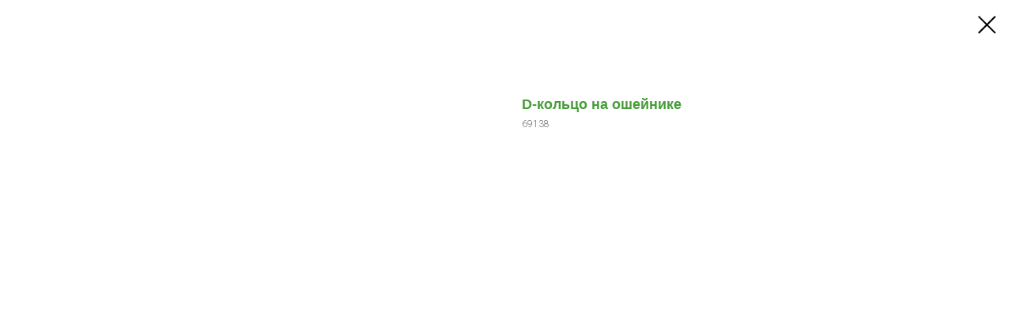

--- FILE ---
content_type: text/html; charset=UTF-8
request_url: https://agrotawa.kz/jivotniye/tproduct/736613426811-d-koltso-na-osheinike
body_size: 14223
content:
<!DOCTYPE html> <html> <head> <meta charset="utf-8" /> <meta http-equiv="Content-Type" content="text/html; charset=utf-8" /> <meta name="viewport" content="width=device-width, initial-scale=1.0" /> <!--metatextblock-->
<title>D-кольцо на ошейнике</title>
<meta name="description" content="">
<meta name="keywords" content="">
<meta property="og:title" content="D-кольцо на ошейнике" />
<meta property="og:description" content="" />
<meta property="og:type" content="website" />
<meta property="og:url" content="https://agrotawa.kz/jivotniye/tproduct/736613426811-d-koltso-na-osheinike" />
<meta property="og:image" content="https://static.tildacdn.com/stor6436-6437-4634-b563-626332326539/93576231.jpg" />
<link rel="canonical" href="https://agrotawa.kz/jivotniye/tproduct/736613426811-d-koltso-na-osheinike" />
<!--/metatextblock--> <meta name="format-detection" content="telephone=no" /> <meta http-equiv="x-dns-prefetch-control" content="on"> <link rel="dns-prefetch" href="https://ws.tildacdn.com"> <link rel="dns-prefetch" href="https://static.tildacdn.pro"> <link rel="icon" type="image/png" sizes="32x32" href="https://static.tildacdn.pro/tild6566-3738-4765-b837-366437363736/Remove-bgai_17168364.png" media="(prefers-color-scheme: light)"/> <link rel="icon" type="image/png" sizes="32x32" href="https://static.tildacdn.pro/tild3533-3438-4234-a463-313738343264/Remove-bgai_17168364.png" media="(prefers-color-scheme: dark)"/> <link rel="apple-touch-icon" type="image/png" href="https://static.tildacdn.pro/tild6638-6238-4764-b062-373065303565/Remove-bgai_17168364.png"> <link rel="icon" type="image/png" sizes="192x192" href="https://static.tildacdn.pro/tild6638-6238-4764-b062-373065303565/Remove-bgai_17168364.png"> <!-- Assets --> <script src="https://neo.tildacdn.com/js/tilda-fallback-1.0.min.js" async charset="utf-8"></script> <link rel="stylesheet" href="https://static.tildacdn.pro/css/tilda-grid-3.0.min.css" type="text/css" media="all" onerror="this.loaderr='y';"/> <link rel="stylesheet" href="https://static.tildacdn.pro/ws/project8498753/tilda-blocks-page43697893.min.css?t=1745523786" type="text/css" media="all" onerror="this.loaderr='y';" /> <link rel="preconnect" href="https://fonts.gstatic.com"> <link href="https://fonts.googleapis.com/css2?family=Roboto:wght@300;400;500;700&subset=latin,cyrillic" rel="stylesheet"> <link rel="stylesheet" href="https://static.tildacdn.pro/css/tilda-forms-1.0.min.css" type="text/css" media="all" onerror="this.loaderr='y';" /> <link rel="stylesheet" href="https://static.tildacdn.pro/css/tilda-wishlist-1.0.min.css" type="text/css" media="all" onerror="this.loaderr='y';" /> <link rel="stylesheet" href="https://static.tildacdn.pro/css/tilda-cover-1.0.min.css" type="text/css" media="all" onerror="this.loaderr='y';" /> <link rel="stylesheet" href="https://static.tildacdn.pro/css/tilda-popup-1.1.min.css" type="text/css" media="print" onload="this.media='all';" onerror="this.loaderr='y';" /> <noscript><link rel="stylesheet" href="https://static.tildacdn.pro/css/tilda-popup-1.1.min.css" type="text/css" media="all" /></noscript> <link rel="stylesheet" href="https://static.tildacdn.pro/css/tilda-slds-1.4.min.css" type="text/css" media="print" onload="this.media='all';" onerror="this.loaderr='y';" /> <noscript><link rel="stylesheet" href="https://static.tildacdn.pro/css/tilda-slds-1.4.min.css" type="text/css" media="all" /></noscript> <link rel="stylesheet" href="https://static.tildacdn.pro/css/tilda-catalog-1.1.min.css" type="text/css" media="print" onload="this.media='all';" onerror="this.loaderr='y';" /> <noscript><link rel="stylesheet" href="https://static.tildacdn.pro/css/tilda-catalog-1.1.min.css" type="text/css" media="all" /></noscript> <link rel="stylesheet" href="https://static.tildacdn.pro/css/tilda-zoom-2.0.min.css" type="text/css" media="print" onload="this.media='all';" onerror="this.loaderr='y';" /> <noscript><link rel="stylesheet" href="https://static.tildacdn.pro/css/tilda-zoom-2.0.min.css" type="text/css" media="all" /></noscript> <script nomodule src="https://static.tildacdn.pro/js/tilda-polyfill-1.0.min.js" charset="utf-8"></script> <script type="text/javascript">function t_onReady(func) {if(document.readyState!='loading') {func();} else {document.addEventListener('DOMContentLoaded',func);}}
function t_onFuncLoad(funcName,okFunc,time) {if(typeof window[funcName]==='function') {okFunc();} else {setTimeout(function() {t_onFuncLoad(funcName,okFunc,time);},(time||100));}}window.tildaApiServiceRootDomain="tildacdn.kz";function t_throttle(fn,threshhold,scope) {return function() {fn.apply(scope||this,arguments);};};if(navigator.userAgent.indexOf('Android')!==-1) {var l=document.createElement('link');l.rel='stylesheet';l.href='https://static.tildacdn.com/css/fonts-arial.css';l.media='all';document.getElementsByTagName('head')[0].appendChild(l);}</script> <script src="https://static.tildacdn.pro/js/tilda-scripts-3.0.min.js" charset="utf-8" defer onerror="this.loaderr='y';"></script> <script src="https://static.tildacdn.pro/ws/project8498753/tilda-blocks-page43697893.min.js?t=1745523786" charset="utf-8" onerror="this.loaderr='y';"></script> <script src="https://static.tildacdn.pro/js/tilda-lazyload-1.0.min.js" charset="utf-8" async onerror="this.loaderr='y';"></script> <script src="https://static.tildacdn.pro/js/tilda-widget-positions-1.0.min.js" charset="utf-8" async onerror="this.loaderr='y';"></script> <script src="https://static.tildacdn.pro/js/tilda-forms-1.0.min.js" charset="utf-8" async onerror="this.loaderr='y';"></script> <script src="https://static.tildacdn.pro/js/tilda-wishlist-1.0.min.js" charset="utf-8" async onerror="this.loaderr='y';"></script> <script src="https://static.tildacdn.pro/js/tilda-menu-1.0.min.js" charset="utf-8" async onerror="this.loaderr='y';"></script> <script src="https://static.tildacdn.pro/js/tilda-cover-1.0.min.js" charset="utf-8" async onerror="this.loaderr='y';"></script> <script src="https://static.tildacdn.pro/js/hammer.min.js" charset="utf-8" async onerror="this.loaderr='y';"></script> <script src="https://static.tildacdn.pro/js/tilda-slds-1.4.min.js" charset="utf-8" async onerror="this.loaderr='y';"></script> <script src="https://static.tildacdn.pro/js/tilda-products-1.0.min.js" charset="utf-8" async onerror="this.loaderr='y';"></script> <script src="https://static.tildacdn.pro/js/tilda-catalog-1.1.min.js" charset="utf-8" async onerror="this.loaderr='y';"></script> <script src="https://static.tildacdn.pro/js/tilda-zoom-2.0.min.js" charset="utf-8" async onerror="this.loaderr='y';"></script> <script src="https://static.tildacdn.pro/js/tilda-skiplink-1.0.min.js" charset="utf-8" async onerror="this.loaderr='y';"></script> <script src="https://static.tildacdn.pro/js/tilda-events-1.0.min.js" charset="utf-8" async onerror="this.loaderr='y';"></script> <script type="text/javascript">window.dataLayer=window.dataLayer||[];</script> <script type="text/javascript">(function() {if((/bot|google|yandex|baidu|bing|msn|duckduckbot|teoma|slurp|crawler|spider|robot|crawling|facebook/i.test(navigator.userAgent))===false&&typeof(sessionStorage)!='undefined'&&sessionStorage.getItem('visited')!=='y'&&document.visibilityState){var style=document.createElement('style');style.type='text/css';style.innerHTML='@media screen and (min-width: 980px) {.t-records {opacity: 0;}.t-records_animated {-webkit-transition: opacity ease-in-out .2s;-moz-transition: opacity ease-in-out .2s;-o-transition: opacity ease-in-out .2s;transition: opacity ease-in-out .2s;}.t-records.t-records_visible {opacity: 1;}}';document.getElementsByTagName('head')[0].appendChild(style);function t_setvisRecs(){var alr=document.querySelectorAll('.t-records');Array.prototype.forEach.call(alr,function(el) {el.classList.add("t-records_animated");});setTimeout(function() {Array.prototype.forEach.call(alr,function(el) {el.classList.add("t-records_visible");});sessionStorage.setItem("visited","y");},400);}
document.addEventListener('DOMContentLoaded',t_setvisRecs);}})();</script></head> <body class="t-body" style="margin:0;"> <!--allrecords--> <div id="allrecords" class="t-records" data-product-page="y" data-hook="blocks-collection-content-node" data-tilda-project-id="8498753" data-tilda-page-id="43697893" data-tilda-page-alias="jivotniye" data-tilda-formskey="c8162a804e695402f078afa4d8498753" data-tilda-cookie="no" data-tilda-stat-scroll="yes" data-tilda-lazy="yes" data-tilda-root-zone="pro">
<div id="rec747579423" class="r t-rec" style="" data-animationappear="off" data-record-type="1002"> <script>t_onReady(function() {setTimeout(function() {t_onFuncLoad('twishlist__init',function() {twishlist__init('747579423');});},500);var rec=document.querySelector('#rec747579423');if(!rec) return;var userAgent=navigator.userAgent.toLowerCase();var isAndroid=userAgent.indexOf('android')!==-1;var body=document.body;if(!body) return;var isScrollablefFix=body.classList.contains('t-body_scrollable-fix-for-android');if(isAndroid&&!isScrollablefFix) {body.classList.add('t-body_scrollable-fix-for-android');document.head.insertAdjacentHTML('beforeend','<style>@media screen and (max-width: 560px) {\n.t-body_scrollable-fix-for-android {\noverflow: visible !important;\n}\n}\n</style>');console.log('Android css fix was inited');};if(userAgent.indexOf('instagram')!==-1&&userAgent.indexOf('iphone')!==-1) {body.style.position='relative';}
var wishlistWindow=rec.querySelector('.t1002__wishlistwin');var currentMode=document.querySelector('.t-records').getAttribute('data-tilda-mode');if(wishlistWindow&&currentMode!=='edit'&&currentMode!=='preview') {wishlistWindow.addEventListener('scroll',t_throttle(function() {if(window.lazy==='y'||document.querySelector('#allrecords').getAttribute('data-tilda-lazy')==='yes') {t_onFuncLoad('t_lazyload_update',function() {t_lazyload_update();});}},500));}});</script> <div class="t1002" data-wishlist-hook="#showfavorites" data-wishlistbtn-pos="picture" data-project-currency="тг." data-project-currency-side="r" data-project-currency-sep="," data-project-currency-code="KZT"> <div class="t1002__wishlisticon t1002__wishlisticon_sm" style=""> <div class="t1002__wishlisticon-wrapper"> <div class="t1002__wishlisticon-imgwrap"> <svg role="img" width="41" height="35" viewBox="0 0 41 35" fill="none" xmlns="http://www.w3.org/2000/svg" class="t1002__wishlisticon-img"> <path d="M39.9516 11.9535C39.9516 22.5416 20.4993 33.8088 20.4993 33.8088C20.4993 33.8088 1.04688 22.5416 1.04688 11.9535C1.04688 -2.42254 20.4993 -2.2284 20.4993 10.4239C20.4993 -2.2284 39.9516 -2.03914 39.9516 11.9535Z" stroke-width="1.5" stroke-linejoin="round"/> </svg> </div> <div class="t1002__wishlisticon-counter js-wishlisticon-counter"></div> </div> </div> <div class="t1002__wishlistwin" style="display:none"> <div class="t1002__wishlistwin-content"> <div class="t1002__close t1002__wishlistwin-close"> <button type="button" class="t1002__close-button t1002__wishlistwin-close-wrapper" aria-label="Закрыть вишлист"> <svg role="presentation" class="t1002__wishlistwin-close-icon" width="23px" height="23px" viewBox="0 0 23 23" version="1.1" xmlns="http://www.w3.org/2000/svg" xmlns:xlink="http://www.w3.org/1999/xlink"> <g stroke="none" stroke-width="1" fill="#000" fill-rule="evenodd"> <rect transform="translate(11.313708, 11.313708) rotate(-45.000000) translate(-11.313708, -11.313708) " x="10.3137085" y="-3.6862915" width="2" height="30"></rect> <rect transform="translate(11.313708, 11.313708) rotate(-315.000000) translate(-11.313708, -11.313708) " x="10.3137085" y="-3.6862915" width="2" height="30"></rect> </g> </svg> </button> </div> <div class="t1002__wishlistwin-top"> <div class="t1002__wishlistwin-heading t-name t-name_xl"></div> </div> <div class="t1002__wishlistwin-products"></div> </div> </div> </div> <style>.t1002__addBtn:not(.t-popup .t1002__addBtn):not(.t-store__product-snippet .t1002__addBtn){}.t1002__addBtn{border-radius:30px;}.t1002__addBtn svg path{}@media screen and (max-width:960px){.t1002__wishlisticon{top:100px !important;bottom:initial !important;}}</style> <style>@media (hover:hover),(min-width:0\0) {#rec747579423 .t-submit:hover {box-shadow:0px 0px 20px 0px rgba(0,0,0,0.6) !important;}#rec747579423 .t-submit:focus-visible {box-shadow:0px 0px 20px 0px rgba(0,0,0,0.6) !important;}}</style> </div>

<!-- PRODUCT START -->

                
                        
                    
        
        

<div id="rec720955988" class="r t-rec" style="background-color:#ffffff;" data-bg-color="#ffffff">
    <div class="t-store t-store__prod-snippet__container">

        
        
        <a href="https://agrotawa.kz/jivotniye" class="t-popup__close" style="position:absolute; background-color:#ffffff">
            <div class="t-popup__close-wrapper">
                <svg class="t-popup__close-icon t-popup__close-icon_arrow" width="26px" height="26px" viewBox="0 0 26 26" version="1.1" xmlns="http://www.w3.org/2000/svg" xmlns:xlink="http://www.w3.org/1999/xlink"><path d="M10.4142136,5 L11.8284271,6.41421356 L5.829,12.414 L23.4142136,12.4142136 L23.4142136,14.4142136 L5.829,14.414 L11.8284271,20.4142136 L10.4142136,21.8284271 L2,13.4142136 L10.4142136,5 Z" fill="#000000"></path></svg>
                <svg class="t-popup__close-icon t-popup__close-icon_cross" width="23px" height="23px" viewBox="0 0 23 23" version="1.1" xmlns="http://www.w3.org/2000/svg" xmlns:xlink="http://www.w3.org/1999/xlink"><g stroke="none" stroke-width="1" fill="#000000" fill-rule="evenodd"><rect transform="translate(11.313708, 11.313708) rotate(-45.000000) translate(-11.313708, -11.313708) " x="10.3137085" y="-3.6862915" width="2" height="30"></rect><rect transform="translate(11.313708, 11.313708) rotate(-315.000000) translate(-11.313708, -11.313708) " x="10.3137085" y="-3.6862915" width="2" height="30"></rect></g></svg>
            </div>
        </a>
        
        <div class="js-store-product js-product t-store__product-snippet" data-product-lid="736613426811" data-product-uid="736613426811" itemscope itemtype="http://schema.org/Product">
            <meta itemprop="productID" content="736613426811" />

            <div class="t-container">
                <div>
                    <meta itemprop="image" content="https://static.tildacdn.com/stor6436-6437-4634-b563-626332326539/93576231.jpg" />
                    <div class="t-store__prod-popup__slider js-store-prod-slider t-store__prod-popup__col-left t-col t-col_6">
                        <div class="js-product-img" style="width:100%;padding-bottom:75%;background-size:cover;opacity:0;">
                        </div>
                    </div>
                    <div class="t-store__prod-popup__info t-align_left t-store__prod-popup__col-right t-col t-col_6">

                        <div class="t-store__prod-popup__title-wrapper">
                            <h1 class="js-store-prod-name js-product-name t-store__prod-popup__name t-name t-name_xl" itemprop="name" style="color:#459d36;font-size:18px;font-weight:700;font-family:Arial;">D-кольцо на ошейнике</h1>
                            <div class="t-store__prod-popup__brand t-descr t-descr_xxs" >
                                                            </div>
                            <div class="t-store__prod-popup__sku t-descr t-descr_xxs">
                                <span class="js-store-prod-sku js-product-sku" translate="no" itemprop="sku">
                                    69138
                                </span>
                            </div>
                        </div>

                                                                        <div itemprop="offers" itemscope itemtype="http://schema.org/Offer" style="display:none;">
                            <meta itemprop="serialNumber" content="736613426811" />
                                                        <meta itemprop="sku" content="69138" />
                                                        <meta itemprop="price" content="0" />
                            <meta itemprop="priceCurrency" content="KZT" />
                                                        <link itemprop="availability" href="http://schema.org/InStock">
                                                    </div>
                        
                                                
                        <div class="js-store-price-wrapper t-store__prod-popup__price-wrapper">
                            <div class="js-store-prod-price t-store__prod-popup__price t-store__prod-popup__price-item t-name t-name_md" style="font-weight:400;display:none;">
                                                                <div class="js-product-price js-store-prod-price-val t-store__prod-popup__price-value" data-product-price-def="" data-product-price-def-str=""></div><div class="t-store__prod-popup__price-currency" translate="no">тг.</div>
                                                            </div>
                            <div class="js-store-prod-price-old t-store__prod-popup__price_old t-store__prod-popup__price-item t-name t-name_md" style="font-weight:400;display:none;">
                                                                <div class="js-store-prod-price-old-val t-store__prod-popup__price-value"></div><div class="t-store__prod-popup__price-currency" translate="no">тг.</div>
                                                            </div>
                        </div>

                        <div class="js-product-controls-wrapper">
                        </div>

                        <div class="t-store__prod-popup__links-wrapper">
                                                    </div>

                        
                        <div class="js-store-prod-text t-store__prod-popup__text t-descr t-descr_xxs" >
                                                    <div class="js-store-prod-all-text" itemprop="description">
                                                            </div>
                                                                            <div class="js-store-prod-all-charcs">
                                                                                                                                                                        </div>
                                                </div>

                    </div>
                </div>

                            </div>
        </div>
                <div class="t-store__relevants__container">
            <div class="t-container">
                <div class="t-col">
                    <div class="t-store__relevants__title t-uptitle t-uptitle_xxl" style="color:#459d36;font-size:18px;font-weight:700;font-family:Arial;"></div>
                    <div class="t-store__relevants-grid-cont js-store-relevants-grid-cont js-store-grid-cont t-store__valign-buttons"></div>
                </div>
            </div>
        </div>
                <div class="js-store-error-msg t-store__error-msg-cont"></div>
        <div itemscope itemtype="http://schema.org/ImageGallery" style="display:none;">
                                                </div>

    </div>

                        
                        
    
    <style>
        /* body bg color */
        
        .t-body {
            background-color:#ffffff;
        }
        

        /* body bg color end */
        /* Slider stiles */
        .t-slds__bullet_active .t-slds__bullet_body {
            background-color: #222 !important;
        }

        .t-slds__bullet:hover .t-slds__bullet_body {
            background-color: #222 !important;
        }
        /* Slider stiles end */
    </style>
    

            
        
    <style>
        

        

        
    </style>
    
    
        
    <style>
        
    </style>
    
    
        
    <style>
        
    </style>
    
    
        
        <style>
    
                                    
        </style>
    
    
    <div class="js-store-tpl-slider-arrows" style="display: none;">
                


<div class="t-slds__arrow_wrapper t-slds__arrow_wrapper-left" data-slide-direction="left">
  <div class="t-slds__arrow t-slds__arrow-left t-slds__arrow-withbg" style="width: 40px; height: 40px;background-color: rgba(255,255,255,1);">
    <div class="t-slds__arrow_body t-slds__arrow_body-left" style="width: 9px;">
      <svg style="display: block" viewBox="0 0 9.3 17" xmlns="http://www.w3.org/2000/svg" xmlns:xlink="http://www.w3.org/1999/xlink">
                <desc>Left</desc>
        <polyline
        fill="none"
        stroke="#c2803a"
        stroke-linejoin="butt"
        stroke-linecap="butt"
        stroke-width="1"
        points="0.5,0.5 8.5,8.5 0.5,16.5"
        />
      </svg>
    </div>
  </div>
</div>
<div class="t-slds__arrow_wrapper t-slds__arrow_wrapper-right" data-slide-direction="right">
  <div class="t-slds__arrow t-slds__arrow-right t-slds__arrow-withbg" style="width: 40px; height: 40px;background-color: rgba(255,255,255,1);">
    <div class="t-slds__arrow_body t-slds__arrow_body-right" style="width: 9px;">
      <svg style="display: block" viewBox="0 0 9.3 17" xmlns="http://www.w3.org/2000/svg" xmlns:xlink="http://www.w3.org/1999/xlink">
        <desc>Right</desc>
        <polyline
        fill="none"
        stroke="#c2803a"
        stroke-linejoin="butt"
        stroke-linecap="butt"
        stroke-width="1"
        points="0.5,0.5 8.5,8.5 0.5,16.5"
        />
      </svg>
    </div>
  </div>
</div>    </div>

    
    <script>
        t_onReady(function() {
            var tildacopyEl = document.getElementById('tildacopy');
            if (tildacopyEl) tildacopyEl.style.display = 'none';

            var recid = '720955988';
            var options = {};
            var product = {"uid":736613426811,"rootpartid":15466894,"title":"D-кольцо на ошейнике","sku":"69138","gallery":[{"img":"https:\/\/static.tildacdn.com\/stor6436-6437-4634-b563-626332326539\/93576231.jpg"}],"sort":1143530,"portion":0,"newsort":0,"json_chars":"null","externalid":"jOiy2uAlYHFtPkhUtJpL","pack_label":"lwh","pack_x":0,"pack_y":0,"pack_z":0,"pack_m":0,"serverid":"euae004","servertime":"1725527442.8047","price":"","parentuid":"","editions":[{"uid":736613426811,"price":"","priceold":"","sku":"69138","quantity":"","img":"https:\/\/static.tildacdn.com\/stor6436-6437-4634-b563-626332326539\/93576231.jpg"}],"characteristics":[],"properties":[],"partuids":[524944473191],"url":"https:\/\/agrotawa.kz\/jivotniye\/tproduct\/736613426811-d-koltso-na-osheinike"};

            // draw slider or show image for SEO
            if (window.isSearchBot) {
                var imgEl = document.querySelector('.js-product-img');
                if (imgEl) imgEl.style.opacity = '1';
            } else {
                
                var prodcard_optsObj = {
    hasWrap: false,
    txtPad: '',
    bgColor: '',
    borderRadius: '',
    shadowSize: '0px',
    shadowOpacity: '',
    shadowSizeHover: '',
    shadowOpacityHover: '',
    shadowShiftyHover: '',
    btnTitle1: '',
    btnLink1: 'popup',
    btnTitle2: '',
    btnLink2: 'popup',
    showOpts: true};

var price_optsObj = {
    color: '',
    colorOld: '',
    fontSize: '',
    fontWeight: '400'
};

var popup_optsObj = {
    columns: '6',
    columns2: '6',
    isVertical: '',
    align: '',
    btnTitle: 'Добавить в корзину',
    closeText: '',
    iconColor: '#000000',
    containerBgColor: '#ffffff',
    overlayBgColorRgba: 'rgba(255,255,255,1)',
    popupStat: '',
    popupContainer: '',
    fixedButton: false,
    mobileGalleryStyle: ''
};

var slider_optsObj = {
    anim_speed: '',
    arrowColor: '#c2803a',
    videoPlayerIconColor: '',
    cycle: 'on',
    controls: 'arrowsthumbs',
    bgcolor: '#ffffff'
};

var slider_dotsOptsObj = {
    size: '',
    bgcolor: '',
    bordersize: '',
    bgcoloractive: ''
};

var slider_slidesOptsObj = {
    zoomable: true,
    bgsize: 'contain',
    ratio: '0.75'
};

var typography_optsObj = {
    descrColor: '',
    titleColor: '#459d36'
};

var default_sortObj = {
    in_stock: false};

var btn1_style = 'border-radius:5px;-moz-border-radius:5px;-webkit-border-radius:5px;color:#ffffff;background-color:#000000;';
var btn2_style = 'border-radius:5px;-moz-border-radius:5px;-webkit-border-radius:5px;color:#000000;border:1px solid #000000;';

var options_catalog = {
    btn1_style: btn1_style,
    btn2_style: btn2_style,
    storepart: '524944473191',
    prodCard: prodcard_optsObj,
    popup_opts: popup_optsObj,
    defaultSort: default_sortObj,
    slider_opts: slider_optsObj,
    slider_dotsOpts: slider_dotsOptsObj,
    slider_slidesOpts: slider_slidesOptsObj,
    typo: typography_optsObj,
    price: price_optsObj,
    blocksInRow: '4',
    imageHover: true,
    imageHeight: '300px',
    imageRatioClass: 't-store__card__imgwrapper_4-3',
    align: 'center',
    vindent: '',
    isHorizOnMob:false,
    itemsAnim: '',
    hasOriginalAspectRatio: true,
    markColor: '#ffffff',
    markBgColor: '#ff4a4a',
    currencySide: 'r',
    currencyTxt: 'тг.',
    currencySeparator: ',',
    currencyDecimal: '',
    btnSize: 'sm',
    verticalAlignButtons: false,
    hideFilters: true,
    titleRelevants: '',
    showRelevants: '999931220871',
    relevants_slider: true,
    relevants_quantity: '6',
    isFlexCols: false,
    isPublishedPage: true,
    previewmode: true,
    colClass: 't-col t-col_3',
    ratio: '',
    sliderthumbsside: '',
    showStoreBtnQuantity: '',
    tabs: '',
    galleryStyle: 'col2_fixed',
    title_typo: '',
    descr_typo: '',
    price_typo: '',
    price_old_typo: '',
    menu_typo: '',
    options_typo: '',
    sku_typo: '',
    characteristics_typo: '',
    button_styles: '',
    button2_styles: '',
    buttonicon: '',
    buttoniconhover: '',
};                
                // emulate, get options_catalog from file store_catalog_fields
                options = options_catalog;
                options.typo.title = "color:#459d36;font-size:18px;font-weight:700;font-family:Arial;" || '';
                options.typo.descr = "" || '';

                try {
                    if (options.showRelevants) {
                        var itemsCount = '6';
                        var relevantsMethod;
                        switch (options.showRelevants) {
                            case 'cc':
                                relevantsMethod = 'current_category';
                                break;
                            case 'all':
                                relevantsMethod = 'all_categories';
                                break;
                            default:
                                relevantsMethod = 'category_' + options.showRelevants;
                                break;
                        }

                        t_onFuncLoad('t_store_loadProducts', function() {
                            t_store_loadProducts(
                                'relevants',
                                recid,
                                options,
                                false,
                                {
                                    currentProductUid: '736613426811',
                                    relevantsQuantity: itemsCount,
                                    relevantsMethod: relevantsMethod,
                                    relevantsSort: 'random'
                                }
                            );
                        });
                    }
                } catch (e) {
                    console.log('Error in relevants: ' + e);
                }
            }

            
                            options.popup_opts.btnTitle = 'Добавить в корзину';
                        

            window.tStoreOptionsList = [{"title":"Размер","params":{"view":"select","hasColor":false,"linkImage":false},"values":[{"id":27720578,"value":"1,0 х 10 мм"},{"id":27720582,"value":"1,0 х 15 мм"},{"id":27720586,"value":"1,0 х 20 мм"},{"id":27720590,"value":"1,2 х 15 мм"},{"id":27720594,"value":"1,2 х 20 мм"},{"id":27720598,"value":"1,2 х 25 мм"},{"id":27720602,"value":"1,4 х 15 мм"},{"id":27720606,"value":"1,4 х 20 мм"},{"id":27720610,"value":"1,4 х 25 мм"},{"id":27720614,"value":"1,4 х 35 мм"},{"id":27589918,"value":"1,5 х 10 м"},{"id":27589914,"value":"1,5 х 5 м"},{"id":27720626,"value":"1,6 x 25 мм"},{"id":27720630,"value":"1,6 x 35 мм"},{"id":27300278,"value":"1,6 мм"},{"id":27720618,"value":"1,6 х 15 мм"},{"id":27720622,"value":"1,6 х 20 мм"},{"id":27720642,"value":"1,8 x 25 мм"},{"id":27720646,"value":"1,8 x 35 мм"},{"id":27300298,"value":"1,8 мм"},{"id":27720634,"value":"1,8 х 15 мм"},{"id":27720638,"value":"1,8 х 20 мм"},{"id":27833830,"value":"10 - 44\/45"},{"id":27589810,"value":"10 x 12 м"},{"id":27627354,"value":"10 x 25 м"},{"id":27544802,"value":"10 мм"},{"id":27544790,"value":"10 мм x 41 мм"},{"id":27726978,"value":"10 см x 4 м"},{"id":27544850,"value":"10,5 мм"},{"id":28316006,"value":"10\/XL"},{"id":27626498,"value":"100 мм"},{"id":27722862,"value":"100 см"},{"id":27447478,"value":"100 х 1750 мм"},{"id":27447482,"value":"100 х 2000 мм"},{"id":27627314,"value":"100 х 25 см"},{"id":27544666,"value":"100x10 мм"},{"id":27294266,"value":"100x30x34 см"},{"id":27214474,"value":"106\/1"},{"id":27214478,"value":"106\/2"},{"id":27833834,"value":"11 - 46"},{"id":27544794,"value":"11 мм x 41 мм"},{"id":27544854,"value":"11,5 мм"},{"id":28316010,"value":"11\/XXL"},{"id":27214486,"value":"112\/1"},{"id":27214490,"value":"112\/2"},{"id":27723950,"value":"115 мм"},{"id":27448086,"value":"115 см x 3 мм"},{"id":27833838,"value":"12 - 47"},{"id":27627290,"value":"12 x 15 м"},{"id":27544898,"value":"12 мм"},{"id":27448910,"value":"12,5 мм"},{"id":27722314,"value":"120 см"},{"id":27627318,"value":"120 х 27 см"},{"id":27214754,"value":"120\/2"},{"id":27544670,"value":"120x11 мм"},{"id":28514122,"value":"125 x 90 мм"},{"id":27626502,"value":"125 мм"},{"id":27448094,"value":"125 см x 3 мм"},{"id":27833842,"value":"13 - 48"},{"id":27718286,"value":"136 см"},{"id":27627294,"value":"14 x 16 м"},{"id":27544674,"value":"140x12 мм"},{"id":27214874,"value":"145\/2"},{"id":27718290,"value":"148 см"},{"id":27544886,"value":"15,5 мм"},{"id":28514118,"value":"150 x 60 мм"},{"id":27501222,"value":"150 мм"},{"id":27448090,"value":"150 см x 3 мм"},{"id":27590494,"value":"150 х 220 см"},{"id":27590498,"value":"150 х 270 см"},{"id":27626506,"value":"160 мм"},{"id":27544678,"value":"160x13 мм"},{"id":27453698,"value":"160x650x355"},{"id":27718318,"value":"170 см"},{"id":27214878,"value":"170\/2"},{"id":27626510,"value":"175 мм"},{"id":27723954,"value":"178 мм"},{"id":27718322,"value":"180 см"},{"id":27544682,"value":"180x14 мм"},{"id":27726930,"value":"180x90x4 cm"},{"id":27718326,"value":"190 см"},{"id":27544514,"value":"2 мм"},{"id":27589790,"value":"2 х 3 м"},{"id":27720822,"value":"2,0 x 20 мм"},{"id":27720654,"value":"2,0 x 25 мм"},{"id":27720658,"value":"2,0 x 35 мм"},{"id":27300282,"value":"2,0 мм"},{"id":27720650,"value":"2,0 х 20 мм"},{"id":27597246,"value":"2,5 м"},{"id":27448914,"value":"20 мм"},{"id":28295474,"value":"20 см"},{"id":27626514,"value":"200 мм"},{"id":27590502,"value":"200 х 300 см"},{"id":27590506,"value":"200 х 350 см"},{"id":27590510,"value":"200 х 450 см"},{"id":27590514,"value":"250 х 350 см"},{"id":27453690,"value":"262x670x130 мм"},{"id":27544518,"value":"3 мм"},{"id":27589794,"value":"3 х 4 м"},{"id":27589814,"value":"3 х 5 м"},{"id":28295478,"value":"30 см"},{"id":27501226,"value":"300 мм"},{"id":27590518,"value":"300 х 500 см"},{"id":27500578,"value":"32 см"},{"id":28295482,"value":"35 см"},{"id":27590522,"value":"350 х 600 см"},{"id":27833854,"value":"36"},{"id":27866654,"value":"36\/37"},{"id":27833742,"value":"37"},{"id":27833746,"value":"38"},{"id":27866658,"value":"38\/39"},{"id":27833750,"value":"39"},{"id":27473834,"value":"4 мм"},{"id":27589818,"value":"4 х 5 м"},{"id":27589798,"value":"4 х 6 м"},{"id":27544798,"value":"4,5 мм"},{"id":27544770,"value":"4,5 мм x 32 мм"},{"id":27833754,"value":"40"},{"id":27448954,"value":"40 мм"},{"id":27500582,"value":"40 см"},{"id":27866662,"value":"40\/41"},{"id":27544642,"value":"40x4 мм"},{"id":27833758,"value":"41"},{"id":28295486,"value":"41 см"},{"id":27833762,"value":"42"},{"id":27833766,"value":"43"},{"id":27833770,"value":"44"},{"id":27833774,"value":"45"},{"id":27447462,"value":"45 x 1300 мм"},{"id":27447466,"value":"45 x 1500 мм"},{"id":27447494,"value":"45 x 1750 мм"},{"id":27501250,"value":"45 см"},{"id":27590490,"value":"450 х 250 см"},{"id":27833778,"value":"46"},{"id":27833782,"value":"47"},{"id":27866666,"value":"47\/48"},{"id":27833786,"value":"48"},{"id":27833946,"value":"49"},{"id":27833858,"value":"49\/50"},{"id":27501018,"value":"5"},{"id":27833810,"value":"5 - 37\/38"},{"id":27597250,"value":"5 м"},{"id":27473838,"value":"5 мм"},{"id":27627282,"value":"5 х 10 м"},{"id":27627286,"value":"5 х 12 м"},{"id":27627266,"value":"5 х 6 м"},{"id":27627270,"value":"5 х 7 м"},{"id":27627274,"value":"5 х 8 м"},{"id":27627278,"value":"5 х 9 м"},{"id":27500586,"value":"50 см"},{"id":27501230,"value":"500 мм"},{"id":27544646,"value":"50x5 мм"},{"id":27500866,"value":"55 см"},{"id":27833814,"value":"6 - 39\/40"},{"id":27627350,"value":"6 x 25 м"},{"id":27589802,"value":"6 x 8 м"},{"id":27448970,"value":"6 мм"},{"id":27544774,"value":"6 мм x 41 мм"},{"id":27726966,"value":"6 см x 5 м"},{"id":27589822,"value":"6 х 10 м"},{"id":27447470,"value":"60 x 1750 мм"},{"id":27500590,"value":"60 см"},{"id":27294262,"value":"60x20x20 см"},{"id":27544650,"value":"60x6 мм"},{"id":27586582,"value":"65 см"},{"id":27214482,"value":"65\/1"},{"id":27148206,"value":"65\/1 12 м"},{"id":27148202,"value":"65\/1 25 м"},{"id":27148190,"value":"65\/1 50 м"},{"id":27148194,"value":"65\/2"},{"id":27148214,"value":"65\/2 25 м"},{"id":27147294,"value":"65\/2 50 м"},{"id":27727010,"value":"6cм x 6м"},{"id":27501014,"value":"7"},{"id":27833818,"value":"7 - 41"},{"id":27473842,"value":"7 мм"},{"id":27544778,"value":"7 мм x 41 мм"},{"id":27544842,"value":"7,5 мм"},{"id":28315994,"value":"7\/S"},{"id":27447474,"value":"70 x 2000 мм"},{"id":27447490,"value":"70 x 2250 мм"},{"id":27586586,"value":"70 см"},{"id":27501150,"value":"700 мм"},{"id":27544654,"value":"70x7 мм"},{"id":27500874,"value":"75 см"},{"id":27214494,"value":"75\/1"},{"id":27275514,"value":"75\/2"},{"id":27448002,"value":"7x7x150 см"},{"id":27447870,"value":"7x7x175 см"},{"id":27448006,"value":"7x7x185 см"},{"id":27447874,"value":"7x7x200 см"},{"id":27447878,"value":"7x7x225 см"},{"id":27833822,"value":"8 - 42"},{"id":27589806,"value":"8 x 10 м"},{"id":27448974,"value":"8 мм"},{"id":27544782,"value":"8 мм x 41 мм"},{"id":27726974,"value":"8 см x 4 м"},{"id":27726970,"value":"8 см x 5 м"},{"id":28315998,"value":"8\/M"},{"id":27447486,"value":"80 x 1850 мм"},{"id":27626494,"value":"80 мм"},{"id":27727650,"value":"80 см"},{"id":27501154,"value":"800 мм"},{"id":27544658,"value":"80x8 мм"},{"id":27727014,"value":"8cм x 6м"},{"id":27501010,"value":"9"},{"id":27833826,"value":"9 - 43"},{"id":27544894,"value":"9 мм"},{"id":27544786,"value":"9 мм x 41 мм"},{"id":27544846,"value":"9,5 мм"},{"id":28316002,"value":"9\/L"},{"id":27214458,"value":"90\/1"},{"id":27214470,"value":"90\/2"},{"id":27726926,"value":"90x60x4 см"},{"id":27544662,"value":"90x9 мм"},{"id":27718282,"value":"95 см"},{"id":27447882,"value":"9x9x175 см"},{"id":27447886,"value":"9x9x200 см"},{"id":27729462,"value":"L"},{"id":27729466,"value":"M"},{"id":28295670,"value":"XL"},{"id":27728274,"value":"Ø 19 см"},{"id":27728278,"value":"Ø 23 см"},{"id":28514002,"value":"Длина 40 см\/16\""},{"id":28513998,"value":"Длина 50 см\/20\""},{"id":28514006,"value":"Длина 55 см\/22\""},{"id":28295666,"value":"М"}]},{"title":"Емкость","params":{"view":"select","hasColor":false,"linkImage":false},"values":[{"id":27148430,"value":"120 AH"},{"id":27148434,"value":"175 AH"},{"id":27148438,"value":"200 AH"},{"id":27475626,"value":"2000 гр"},{"id":27475618,"value":"250 гр"},{"id":27148442,"value":"275 AH"},{"id":27475622,"value":"500 гр"},{"id":27213926,"value":"55 AH"},{"id":27148426,"value":"75 AH"}]},{"title":"Тип","params":{"view":"select","hasColor":false,"linkImage":false},"values":[{"id":27148210,"value":"JUMBO"},{"id":27724482,"value":"VC310V"},{"id":27724490,"value":"VC311V"},{"id":27724486,"value":"VC320R"},{"id":27724494,"value":"VC321R"},{"id":27148198,"value":"Wildverbiss"},{"id":27215478,"value":"с плотной сеткой"}]},{"title":"цвет","params":{"view":"select","hasColor":false,"linkImage":false},"values":[{"id":28520914,"value":"бежевая"},{"id":28481718,"value":"бежевая прозрачная"},{"id":28481882,"value":"белая"},{"id":27578466,"value":"белый"},{"id":27301394,"value":"белый\/зеленый"},{"id":27301398,"value":"белый\/красный"},{"id":28444274,"value":"бирюзовая"},{"id":27866782,"value":"бордовый"},{"id":27276510,"value":"Гигантский желтый"},{"id":27276514,"value":"Гигантский зеленый"},{"id":27276518,"value":"Гигантский красный прозрачный"},{"id":27276506,"value":"Гигантский черный"},{"id":28801154,"value":"голубой"},{"id":28444262,"value":"желтая"},{"id":28444266,"value":"желтая прозрачная"},{"id":28801502,"value":"желтая прозрачная, со светло-желтым идентификационным стержнем"},{"id":27446906,"value":"желтый"},{"id":28482154,"value":"зеленая"},{"id":28444242,"value":"зеленая прозрачная"},{"id":27214462,"value":"зеленый"},{"id":28079986,"value":"камуфляжный"},{"id":27578470,"value":"коричневый"},{"id":28482146,"value":"красная"},{"id":28444238,"value":"красная прозрачная"},{"id":27276438,"value":"красный"},{"id":28444290,"value":"кремовая"},{"id":28801146,"value":"кремовый"},{"id":28444286,"value":"лососевая"},{"id":29149482,"value":"мятный"},{"id":28444278,"value":"оранжевая"},{"id":28444282,"value":"оранжевая прозрачная"},{"id":28443866,"value":"оранжевые"},{"id":27582514,"value":"оранжевый"},{"id":28444234,"value":"прозрачная"},{"id":28443862,"value":"прозрачные"},{"id":28734310,"value":"прозрачный"},{"id":27590138,"value":"ржаво-коричневый"},{"id":28444270,"value":"розовая"},{"id":28079990,"value":"розовый"},{"id":28801466,"value":"с белым идентификационным стержнем"},{"id":28801478,"value":"с голубым идентификационным стержнем"},{"id":28801482,"value":"с красным идентификационным стержнем"},{"id":28801470,"value":"с кремовым идентификационным стержнем"},{"id":28801486,"value":"с розовым идентификационным стержнем"},{"id":28801490,"value":"с серым идентификационным стержнем"},{"id":28801498,"value":"с темно-желтым идентификационным стержнем"},{"id":28801150,"value":"светло-желтый"},{"id":28443854,"value":"светло-зеленые"},{"id":28443858,"value":"светло-красные"},{"id":28443850,"value":"светло-синие"},{"id":28444250,"value":"серая"},{"id":28444254,"value":"серая прозрачная"},{"id":27866826,"value":"серый"},{"id":27473150,"value":"синий"},{"id":28482150,"value":"синяя"},{"id":28444246,"value":"синяя прозрачная"},{"id":28801474,"value":"со светло-желтым идентификационным стержнем"},{"id":28801494,"value":"со светло-зеленым идентификационным стержнем"},{"id":28801158,"value":"темно-желтый"},{"id":28443846,"value":"темно-зеленые"},{"id":28443842,"value":"темно-синие"},{"id":28444258,"value":"фиолетовая"},{"id":27866718,"value":"фиолетовый"},{"id":28481722,"value":"фисташковая"},{"id":28444294,"value":"фисташковая прозрачная"},{"id":28578566,"value":"черная"},{"id":28443870,"value":"черные"},{"id":27214466,"value":"черный"},{"id":27590142,"value":"шоколадно-коричневый"}]},{"title":"Метраж","params":{"view":"select","hasColor":false,"linkImage":false},"values":[{"id":27448258,"value":"0,5 м"},{"id":27448262,"value":"1 м"},{"id":27300146,"value":"1000 м"},{"id":27300222,"value":"200 м"},{"id":27215002,"value":"25 м"},{"id":27215474,"value":"30,5 м"},{"id":27301402,"value":"400 м"},{"id":27214998,"value":"50 м"},{"id":27300142,"value":"500 м"}]},{"title":"Описание","params":{"view":"select","hasColor":false,"linkImage":false},"values":[{"id":27474222,"value":"1 м 17 Вт"},{"id":27474174,"value":"10 м 160 Вт"},{"id":27474238,"value":"12 м 187 Вт"},{"id":27474402,"value":"12 м 192 Вт"},{"id":27474406,"value":"14 м 224 Вт"},{"id":27474242,"value":"14 м 230 Вт"},{"id":27474178,"value":"15 м 240 Вт"},{"id":27474246,"value":"18 м 275 Вт"},{"id":27474410,"value":"18 м 288 Вт"},{"id":27474390,"value":"2 м 32 Вт"},{"id":27474226,"value":"2 м 35 Вт"},{"id":27474182,"value":"20 м 320 Вт"},{"id":27474250,"value":"24 м 373 Вт"},{"id":27474414,"value":"24 м 384 Вт"},{"id":27474186,"value":"25 м 400 Вт"},{"id":27474190,"value":"30 м 480 Вт"},{"id":27474254,"value":"37 м 550 Вт"},{"id":27474418,"value":"37 м 582 Вт"},{"id":27474394,"value":"4 м 64 Вт"},{"id":27474230,"value":"4 м 70 Вт"},{"id":27474194,"value":"40 м 640 Вт"},{"id":27474422,"value":"48 м 768 Вт"},{"id":27474258,"value":"49 м 735 Вт"},{"id":27474198,"value":"50 м 800 Вт"},{"id":27474234,"value":"8 м 117 Вт"},{"id":27474398,"value":"8 м 128 Вт"}]},{"title":"Количество","params":{"view":"select","hasColor":false,"linkImage":false},"values":[{"id":28430394,"value":"100 шт"},{"id":28430398,"value":"500 шт"}]},{"title":"Мощность","params":{"view":"select","hasColor":false,"linkImage":false},"values":[{"id":27597450,"value":"100 Вт"},{"id":27597334,"value":"150 Вт"},{"id":27597454,"value":"175 Вт"},{"id":27455842,"value":"18 Вт"},{"id":27455838,"value":"20 Вт"},{"id":27597338,"value":"250 Вт"},{"id":27453686,"value":"30 Вт"},{"id":27455846,"value":"36 Вт"},{"id":27453694,"value":"40 Вт"},{"id":27455834,"value":"8 Вт"},{"id":27453702,"value":"80 Вт"}]},{"title":"Объем","params":{"view":"select","hasColor":false,"linkImage":false},"values":[{"id":27721778,"value":"0, 25 л"},{"id":27721782,"value":"0, 50 л"},{"id":27721786,"value":"0, 75 л"},{"id":27724982,"value":"1 кг"},{"id":27578270,"value":"1 л"},{"id":27721790,"value":"1, 0 л"},{"id":28430530,"value":"1,5 л"},{"id":27724994,"value":"10 кг"},{"id":27578278,"value":"10 л"},{"id":27721310,"value":"10 мл"},{"id":28519758,"value":"100 л, на колесиках"},{"id":28519766,"value":"100 л, с весами и мешалкой"},{"id":28519770,"value":"100 л, с весами и мешалкой, УФ-лампой, обогреваемой крышкой"},{"id":28519762,"value":"100 л, с мешалкой"},{"id":28556494,"value":"100 мл"},{"id":27578142,"value":"1000 мл"},{"id":27471918,"value":"10000 мл"},{"id":27475662,"value":"11 л"},{"id":28562734,"value":"120 мл"},{"id":27625754,"value":"1л"},{"id":28430514,"value":"2 л"},{"id":27724986,"value":"2, 5 кг"},{"id":28430534,"value":"2,5 л"},{"id":27475666,"value":"20 л"},{"id":27721314,"value":"20 мл"},{"id":28519774,"value":"200 л"},{"id":28519778,"value":"200 л, с весами и мешалкой"},{"id":28519782,"value":"200 л, с весами и мешалкой, УФ-лампой, крышкой с подогревом"},{"id":27584754,"value":"200 мл"},{"id":28647382,"value":"2000 мл"},{"id":27721382,"value":"25 мл"},{"id":27578154,"value":"250 мл"},{"id":27471910,"value":"2500 мл"},{"id":28430518,"value":"3 л"},{"id":27721154,"value":"3 мл"},{"id":27721230,"value":"30 мл"},{"id":27586162,"value":"300 мл"},{"id":28647386,"value":"3000 мл"},{"id":27475674,"value":"32 л"},{"id":27475670,"value":"33 л"},{"id":27720310,"value":"35 мл"},{"id":28562738,"value":"350 мл"},{"id":27584758,"value":"400 мл"},{"id":27724990,"value":"5 кг"},{"id":27578274,"value":"5 л"},{"id":27721158,"value":"5 мл"},{"id":27721234,"value":"50 мл"},{"id":27578158,"value":"500 мл"},{"id":27471914,"value":"5000 мл"},{"id":28562730,"value":"60 мл"},{"id":27720314,"value":"70 мл"},{"id":28734534,"value":"90 мл"},{"id":28430434,"value":"банка 600 г"},{"id":28430430,"value":"тюбик 60 г"}]},{"title":"Длина","params":{"view":"select","hasColor":false,"linkImage":false},"values":[{"id":27508410,"value":"1 м"},{"id":27532462,"value":"10 м"},{"id":27508462,"value":"2 м"},{"id":27532466,"value":"20 м"},{"id":27508594,"value":"3 м"},{"id":27532470,"value":"30 м"},{"id":27508414,"value":"4 м"},{"id":27508466,"value":"5 м"},{"id":27589938,"value":"50 м"},{"id":27589942,"value":"500 м"},{"id":27508470,"value":"6 м"},{"id":27586526,"value":"60 см"},{"id":27586530,"value":"65 см"},{"id":27586534,"value":"70 см"},{"id":27586538,"value":"80 см"}]},{"title":"Вес","params":{"view":"select","hasColor":false,"linkImage":false},"values":[{"id":27597702,"value":"10 кг"},{"id":27597714,"value":"100 кг"},{"id":27597706,"value":"25 кг"},{"id":27597718,"value":"250 кг"},{"id":27597698,"value":"5 кг"},{"id":27597710,"value":"50 кг"}]},{"title":"Варианты","params":{"view":"select","hasColor":false,"linkImage":false},"values":[{"id":28483414,"value":"0,25 мл"},{"id":28483418,"value":"0,5 мл"},{"id":28430610,"value":"1\/2\""},{"id":28514502,"value":"10 мл"},{"id":28520898,"value":"10 мм"},{"id":28778606,"value":"100 мл, с шестигранным пластиковым основанием"},{"id":28520902,"value":"13 мм"},{"id":28780394,"value":"145 мм"},{"id":28778614,"value":"150 мл, с круглым стеклянным основанием"},{"id":28514498,"value":"2 мл"},{"id":28576858,"value":"22 см, 20 шт.\/упаковка"},{"id":28576862,"value":"22 см, стерилизованная, 1 шт.\/упаковка"},{"id":28778618,"value":"250 мл, с круглым стеклянным основанием"},{"id":28778610,"value":"250 мл, с шестигранным пластиковым основанием"},{"id":28430606,"value":"3\/4\""},{"id":28430614,"value":"3\/8\""},{"id":28780386,"value":"35 мм"},{"id":28514494,"value":"4 мл"},{"id":28515782,"value":"4 счетных участка"},{"id":28576870,"value":"44 см, 10 шт.\/упаковка"},{"id":28576866,"value":"44 см, стерилизованная, 1 шт.\/упаковка"},{"id":28515786,"value":"6 счетных участка"},{"id":28780398,"value":"65 мм, с сеткой"},{"id":28779378,"value":"65 см"},{"id":28779386,"value":"65 см, стерилизованная"},{"id":28520906,"value":"7. 1 мм"},{"id":28779382,"value":"75 см"},{"id":28779390,"value":"75 см, стерилизованная"},{"id":28514490,"value":"8 мл"},{"id":28780390,"value":"94 мм"},{"id":28801674,"value":"CH 12, соединение типа Луер, 2-х канальный"},{"id":28801690,"value":"CH 12, соединение типа Фоли, 2-х канальный"},{"id":28801678,"value":"CH 16, соединение типа Луер, 2-х канальный"},{"id":28801694,"value":"CH 16, соединение типа Фоли, 2-х канальный"},{"id":28801706,"value":"CH 16, соединение типа Фоли, 3-х канальный"},{"id":28801682,"value":"CH 18, соединение типа Луер, 2-х канальный"},{"id":28801698,"value":"CH 18, соединение типа Фоли, 2-х канальный"},{"id":28801710,"value":"CH 18, соединение типа Фоли, 3-х канальный"},{"id":28801686,"value":"CH 20, соединение типа Луер, 2-х канальный"},{"id":28801702,"value":"CH 20, соединение типа Фоли, 2-х канальный"},{"id":28801714,"value":"CH 20, соединение типа Фоли, 3-х канальный"},{"id":28576726,"value":"CH 4"},{"id":28576730,"value":"CH 5"},{"id":28576734,"value":"CH 6"},{"id":28576738,"value":"CH 8"},{"id":28556326,"value":"без антибиотика, для получения 1 л"},{"id":28556338,"value":"без антибиотика, для получения 100 мл"},{"id":28556390,"value":"без антибиотиков"},{"id":28296682,"value":"без принтера, с сенсорным дисплеем"},{"id":28482058,"value":"большая, 230 V"},{"id":28482054,"value":"большая, регулируемая высота, 230 V"},{"id":28295630,"value":"в рулоне"},{"id":28298234,"value":"гладкий"},{"id":28510298,"value":"для злелых хряков, стальное покрытие"},{"id":28510294,"value":"для зрелых хряков, пластиковое покрытие"},{"id":28509834,"value":"для молодых хряков, пластиковое покрытие"},{"id":28509838,"value":"для молодых хряков, стальное покрытие"},{"id":28562498,"value":"желтые"},{"id":28295642,"value":"коническая форма, закрытый конец"},{"id":28295638,"value":"коническая форма, открытый конец"},{"id":28562482,"value":"металлические"},{"id":28556334,"value":"порошковый, с антибиотиком, для получения 100 мл"},{"id":28556462,"value":"с амикацином и пенициллином"},{"id":28556330,"value":"с антибиотиком, для получения 1 л"},{"id":28556386,"value":"с гентамицином"},{"id":28556382,"value":"с линкомицином и спектиномицином"},{"id":28556458,"value":"с тиментин (тикарциллин)"},{"id":28562718,"value":"с установленной температурой +17°C"},{"id":28562494,"value":"светло-красные"},{"id":28295634,"value":"со встроенной пробиркой для сбора спермы"},{"id":28296678,"value":"со встроенным принтером и сенсорным дисплеем"},{"id":28562722,"value":"со свободной настройкой температуры"},{"id":28482050,"value":"стандартная, 230 V"},{"id":28482062,"value":"стандартная, регулируемая высота, 230 V"},{"id":28562486,"value":"стеклянные, синие"},{"id":28562490,"value":"стеклянные, темно-зеленые"},{"id":28298238,"value":"шероховатый, длинный"},{"id":28298242,"value":"шероховатый, короткий"}]},{"title":"Номер","params":{"view":"select","hasColor":false,"linkImage":false},"values":[{"id":28430342,"value":"№ 0"},{"id":28430346,"value":"№ 1"},{"id":28430350,"value":"№ 2"},{"id":28430354,"value":"№ 3"},{"id":28430358,"value":"№ 4"},{"id":28430362,"value":"№ 5"},{"id":28430366,"value":"№ 6\/9"},{"id":28430370,"value":"№ 7"},{"id":28430374,"value":"№ 8"}]}];

            t_onFuncLoad('t_store_productInit', function() {
                t_store_productInit(recid, options, product);
            });

            // if user coming from catalog redirect back to main page
            if (window.history.state && (window.history.state.productData || window.history.state.storepartuid)) {
                window.onpopstate = function() {
                    window.history.replaceState(null, null, window.location.origin);
                    window.location.replace(window.location.origin);
                };
            }
        });
    </script>
    

</div>


<!-- PRODUCT END -->



</div>
<!--/allrecords--> <!-- Stat --> <script type="text/javascript">if(!window.mainTracker) {window.mainTracker='tilda';}
window.tildastatcookie='no';window.tildastatscroll='yes';setTimeout(function(){(function(d,w,k,o,g) {var n=d.getElementsByTagName(o)[0],s=d.createElement(o),f=function(){n.parentNode.insertBefore(s,n);};s.type="text/javascript";s.async=true;s.key=k;s.id="tildastatscript";s.src=g;if(w.opera=="[object Opera]") {d.addEventListener("DOMContentLoaded",f,false);} else {f();}})(document,window,'a3570d6e65c3658e7780ad4b4fe183c1','script','https://static.tildacdn.pro/js/tilda-stat-1.0.min.js');},2000);</script> </body> </html>